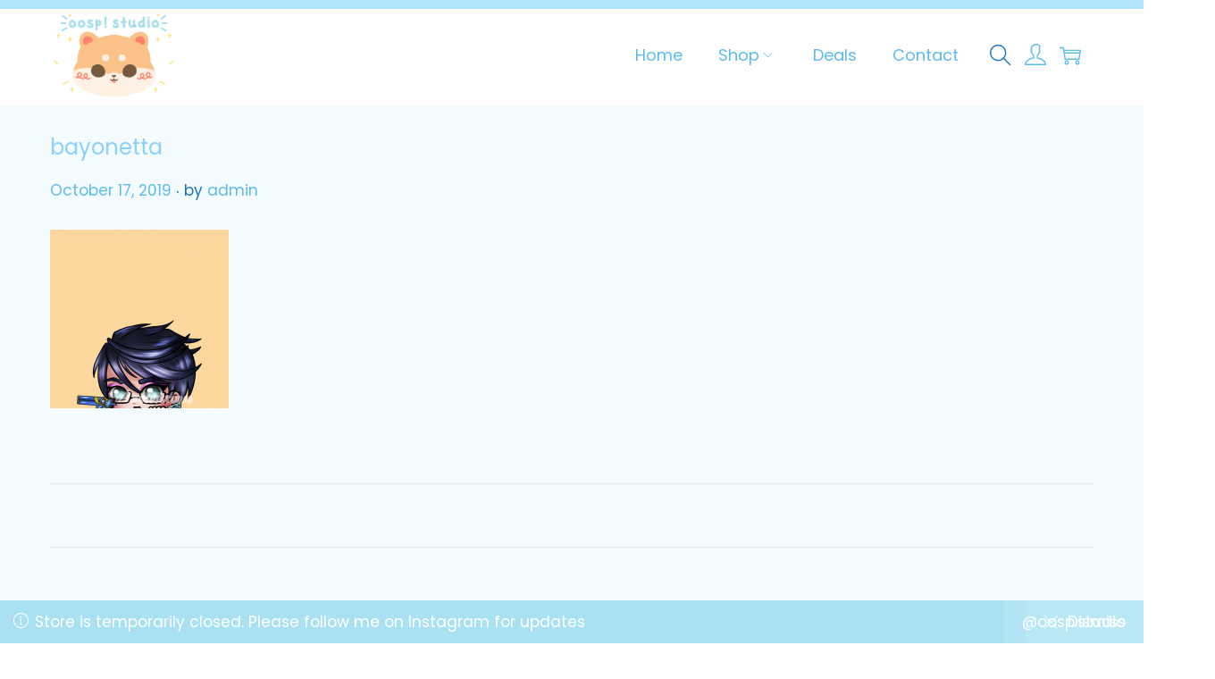

--- FILE ---
content_type: text/html; charset=utf-8
request_url: https://www.google.com/recaptcha/api2/anchor?ar=1&k=6Lc3TgoeAAAAAMlgAwRKVww5LjevQUmq8wa-ayHy&co=aHR0cHM6Ly9vb3NwLnN0dWRpbzo0NDM.&hl=en&v=naPR4A6FAh-yZLuCX253WaZq&theme=light&size=normal&anchor-ms=20000&execute-ms=15000&cb=ta3lgc7spicm
body_size: 45582
content:
<!DOCTYPE HTML><html dir="ltr" lang="en"><head><meta http-equiv="Content-Type" content="text/html; charset=UTF-8">
<meta http-equiv="X-UA-Compatible" content="IE=edge">
<title>reCAPTCHA</title>
<style type="text/css">
/* cyrillic-ext */
@font-face {
  font-family: 'Roboto';
  font-style: normal;
  font-weight: 400;
  src: url(//fonts.gstatic.com/s/roboto/v18/KFOmCnqEu92Fr1Mu72xKKTU1Kvnz.woff2) format('woff2');
  unicode-range: U+0460-052F, U+1C80-1C8A, U+20B4, U+2DE0-2DFF, U+A640-A69F, U+FE2E-FE2F;
}
/* cyrillic */
@font-face {
  font-family: 'Roboto';
  font-style: normal;
  font-weight: 400;
  src: url(//fonts.gstatic.com/s/roboto/v18/KFOmCnqEu92Fr1Mu5mxKKTU1Kvnz.woff2) format('woff2');
  unicode-range: U+0301, U+0400-045F, U+0490-0491, U+04B0-04B1, U+2116;
}
/* greek-ext */
@font-face {
  font-family: 'Roboto';
  font-style: normal;
  font-weight: 400;
  src: url(//fonts.gstatic.com/s/roboto/v18/KFOmCnqEu92Fr1Mu7mxKKTU1Kvnz.woff2) format('woff2');
  unicode-range: U+1F00-1FFF;
}
/* greek */
@font-face {
  font-family: 'Roboto';
  font-style: normal;
  font-weight: 400;
  src: url(//fonts.gstatic.com/s/roboto/v18/KFOmCnqEu92Fr1Mu4WxKKTU1Kvnz.woff2) format('woff2');
  unicode-range: U+0370-0377, U+037A-037F, U+0384-038A, U+038C, U+038E-03A1, U+03A3-03FF;
}
/* vietnamese */
@font-face {
  font-family: 'Roboto';
  font-style: normal;
  font-weight: 400;
  src: url(//fonts.gstatic.com/s/roboto/v18/KFOmCnqEu92Fr1Mu7WxKKTU1Kvnz.woff2) format('woff2');
  unicode-range: U+0102-0103, U+0110-0111, U+0128-0129, U+0168-0169, U+01A0-01A1, U+01AF-01B0, U+0300-0301, U+0303-0304, U+0308-0309, U+0323, U+0329, U+1EA0-1EF9, U+20AB;
}
/* latin-ext */
@font-face {
  font-family: 'Roboto';
  font-style: normal;
  font-weight: 400;
  src: url(//fonts.gstatic.com/s/roboto/v18/KFOmCnqEu92Fr1Mu7GxKKTU1Kvnz.woff2) format('woff2');
  unicode-range: U+0100-02BA, U+02BD-02C5, U+02C7-02CC, U+02CE-02D7, U+02DD-02FF, U+0304, U+0308, U+0329, U+1D00-1DBF, U+1E00-1E9F, U+1EF2-1EFF, U+2020, U+20A0-20AB, U+20AD-20C0, U+2113, U+2C60-2C7F, U+A720-A7FF;
}
/* latin */
@font-face {
  font-family: 'Roboto';
  font-style: normal;
  font-weight: 400;
  src: url(//fonts.gstatic.com/s/roboto/v18/KFOmCnqEu92Fr1Mu4mxKKTU1Kg.woff2) format('woff2');
  unicode-range: U+0000-00FF, U+0131, U+0152-0153, U+02BB-02BC, U+02C6, U+02DA, U+02DC, U+0304, U+0308, U+0329, U+2000-206F, U+20AC, U+2122, U+2191, U+2193, U+2212, U+2215, U+FEFF, U+FFFD;
}
/* cyrillic-ext */
@font-face {
  font-family: 'Roboto';
  font-style: normal;
  font-weight: 500;
  src: url(//fonts.gstatic.com/s/roboto/v18/KFOlCnqEu92Fr1MmEU9fCRc4AMP6lbBP.woff2) format('woff2');
  unicode-range: U+0460-052F, U+1C80-1C8A, U+20B4, U+2DE0-2DFF, U+A640-A69F, U+FE2E-FE2F;
}
/* cyrillic */
@font-face {
  font-family: 'Roboto';
  font-style: normal;
  font-weight: 500;
  src: url(//fonts.gstatic.com/s/roboto/v18/KFOlCnqEu92Fr1MmEU9fABc4AMP6lbBP.woff2) format('woff2');
  unicode-range: U+0301, U+0400-045F, U+0490-0491, U+04B0-04B1, U+2116;
}
/* greek-ext */
@font-face {
  font-family: 'Roboto';
  font-style: normal;
  font-weight: 500;
  src: url(//fonts.gstatic.com/s/roboto/v18/KFOlCnqEu92Fr1MmEU9fCBc4AMP6lbBP.woff2) format('woff2');
  unicode-range: U+1F00-1FFF;
}
/* greek */
@font-face {
  font-family: 'Roboto';
  font-style: normal;
  font-weight: 500;
  src: url(//fonts.gstatic.com/s/roboto/v18/KFOlCnqEu92Fr1MmEU9fBxc4AMP6lbBP.woff2) format('woff2');
  unicode-range: U+0370-0377, U+037A-037F, U+0384-038A, U+038C, U+038E-03A1, U+03A3-03FF;
}
/* vietnamese */
@font-face {
  font-family: 'Roboto';
  font-style: normal;
  font-weight: 500;
  src: url(//fonts.gstatic.com/s/roboto/v18/KFOlCnqEu92Fr1MmEU9fCxc4AMP6lbBP.woff2) format('woff2');
  unicode-range: U+0102-0103, U+0110-0111, U+0128-0129, U+0168-0169, U+01A0-01A1, U+01AF-01B0, U+0300-0301, U+0303-0304, U+0308-0309, U+0323, U+0329, U+1EA0-1EF9, U+20AB;
}
/* latin-ext */
@font-face {
  font-family: 'Roboto';
  font-style: normal;
  font-weight: 500;
  src: url(//fonts.gstatic.com/s/roboto/v18/KFOlCnqEu92Fr1MmEU9fChc4AMP6lbBP.woff2) format('woff2');
  unicode-range: U+0100-02BA, U+02BD-02C5, U+02C7-02CC, U+02CE-02D7, U+02DD-02FF, U+0304, U+0308, U+0329, U+1D00-1DBF, U+1E00-1E9F, U+1EF2-1EFF, U+2020, U+20A0-20AB, U+20AD-20C0, U+2113, U+2C60-2C7F, U+A720-A7FF;
}
/* latin */
@font-face {
  font-family: 'Roboto';
  font-style: normal;
  font-weight: 500;
  src: url(//fonts.gstatic.com/s/roboto/v18/KFOlCnqEu92Fr1MmEU9fBBc4AMP6lQ.woff2) format('woff2');
  unicode-range: U+0000-00FF, U+0131, U+0152-0153, U+02BB-02BC, U+02C6, U+02DA, U+02DC, U+0304, U+0308, U+0329, U+2000-206F, U+20AC, U+2122, U+2191, U+2193, U+2212, U+2215, U+FEFF, U+FFFD;
}
/* cyrillic-ext */
@font-face {
  font-family: 'Roboto';
  font-style: normal;
  font-weight: 900;
  src: url(//fonts.gstatic.com/s/roboto/v18/KFOlCnqEu92Fr1MmYUtfCRc4AMP6lbBP.woff2) format('woff2');
  unicode-range: U+0460-052F, U+1C80-1C8A, U+20B4, U+2DE0-2DFF, U+A640-A69F, U+FE2E-FE2F;
}
/* cyrillic */
@font-face {
  font-family: 'Roboto';
  font-style: normal;
  font-weight: 900;
  src: url(//fonts.gstatic.com/s/roboto/v18/KFOlCnqEu92Fr1MmYUtfABc4AMP6lbBP.woff2) format('woff2');
  unicode-range: U+0301, U+0400-045F, U+0490-0491, U+04B0-04B1, U+2116;
}
/* greek-ext */
@font-face {
  font-family: 'Roboto';
  font-style: normal;
  font-weight: 900;
  src: url(//fonts.gstatic.com/s/roboto/v18/KFOlCnqEu92Fr1MmYUtfCBc4AMP6lbBP.woff2) format('woff2');
  unicode-range: U+1F00-1FFF;
}
/* greek */
@font-face {
  font-family: 'Roboto';
  font-style: normal;
  font-weight: 900;
  src: url(//fonts.gstatic.com/s/roboto/v18/KFOlCnqEu92Fr1MmYUtfBxc4AMP6lbBP.woff2) format('woff2');
  unicode-range: U+0370-0377, U+037A-037F, U+0384-038A, U+038C, U+038E-03A1, U+03A3-03FF;
}
/* vietnamese */
@font-face {
  font-family: 'Roboto';
  font-style: normal;
  font-weight: 900;
  src: url(//fonts.gstatic.com/s/roboto/v18/KFOlCnqEu92Fr1MmYUtfCxc4AMP6lbBP.woff2) format('woff2');
  unicode-range: U+0102-0103, U+0110-0111, U+0128-0129, U+0168-0169, U+01A0-01A1, U+01AF-01B0, U+0300-0301, U+0303-0304, U+0308-0309, U+0323, U+0329, U+1EA0-1EF9, U+20AB;
}
/* latin-ext */
@font-face {
  font-family: 'Roboto';
  font-style: normal;
  font-weight: 900;
  src: url(//fonts.gstatic.com/s/roboto/v18/KFOlCnqEu92Fr1MmYUtfChc4AMP6lbBP.woff2) format('woff2');
  unicode-range: U+0100-02BA, U+02BD-02C5, U+02C7-02CC, U+02CE-02D7, U+02DD-02FF, U+0304, U+0308, U+0329, U+1D00-1DBF, U+1E00-1E9F, U+1EF2-1EFF, U+2020, U+20A0-20AB, U+20AD-20C0, U+2113, U+2C60-2C7F, U+A720-A7FF;
}
/* latin */
@font-face {
  font-family: 'Roboto';
  font-style: normal;
  font-weight: 900;
  src: url(//fonts.gstatic.com/s/roboto/v18/KFOlCnqEu92Fr1MmYUtfBBc4AMP6lQ.woff2) format('woff2');
  unicode-range: U+0000-00FF, U+0131, U+0152-0153, U+02BB-02BC, U+02C6, U+02DA, U+02DC, U+0304, U+0308, U+0329, U+2000-206F, U+20AC, U+2122, U+2191, U+2193, U+2212, U+2215, U+FEFF, U+FFFD;
}

</style>
<link rel="stylesheet" type="text/css" href="https://www.gstatic.com/recaptcha/releases/naPR4A6FAh-yZLuCX253WaZq/styles__ltr.css">
<script nonce="3Uzr-hVwFls9rKeavmwtkw" type="text/javascript">window['__recaptcha_api'] = 'https://www.google.com/recaptcha/api2/';</script>
<script type="text/javascript" src="https://www.gstatic.com/recaptcha/releases/naPR4A6FAh-yZLuCX253WaZq/recaptcha__en.js" nonce="3Uzr-hVwFls9rKeavmwtkw">
      
    </script></head>
<body><div id="rc-anchor-alert" class="rc-anchor-alert"></div>
<input type="hidden" id="recaptcha-token" value="[base64]">
<script type="text/javascript" nonce="3Uzr-hVwFls9rKeavmwtkw">
      recaptcha.anchor.Main.init("[\x22ainput\x22,[\x22bgdata\x22,\x22\x22,\[base64]/[base64]/[base64]/eihOLHUpOkYoTiwwLFt3LDIxLG1dKSxwKHUsZmFsc2UsTixmYWxzZSl9Y2F0Y2goYil7ayhOLDI5MCk/[base64]/[base64]/Sy5MKCk6Sy5UKSxoKS1LLlQsYj4+MTQpPjAsSy51JiYoSy51Xj0oSy5vKzE+PjIpKihiPDwyKSksSy5vKSsxPj4yIT0wfHxLLlYsbXx8ZClLLko9MCxLLlQ9aDtpZighZClyZXR1cm4gZmFsc2U7aWYoaC1LLkg8KEsuTj5LLkYmJihLLkY9Sy5OKSxLLk4tKE4/MjU1Ono/NToyKSkpcmV0dXJuIGZhbHNlO3JldHVybiEoSy52PSh0KEssMjY3LChOPWsoSywoSy50TD11LHo/NDcyOjI2NykpLEsuQSkpLEsuUC5wdXNoKFtKRCxOLHo/[base64]/[base64]/bmV3IFhbZl0oQlswXSk6Vz09Mj9uZXcgWFtmXShCWzBdLEJbMV0pOlc9PTM/bmV3IFhbZl0oQlswXSxCWzFdLEJbMl0pOlc9PTQ/[base64]/[base64]/[base64]/[base64]/[base64]\\u003d\\u003d\x22,\[base64]\x22,\x22M3RqD8KUw4XDv8KWwp05w77DocO7ZsO8w7tMwqgGfynDocK1w5gEUTNjwqJmKRbCiyDCugnCpS1Kw7QjQMKxwq3DmQRWwq9WN2DDoRXCo8K/E3Z9w6ADc8K/wp06YcK1w5AcJlPCoUTDhg5jwrnDkcKcw7csw6RZNwvDisOdw4HDvQEmwpTCnhjDpcOwLnRcw4N7C8O0w7F9AMOMd8Kla8KhwqnCt8KYwpkQMMKtw587ByXClTwDBl/DoQlwX8KfEMOVAjE7w7RzwpXDoMOnb8Opw5zDqsOgRsOhTcOiRsK1wrrDrHDDrBM5Wh8Zwr/Cl8K/C8KLw4zCi8KXAk4RaWdVNMO1d0jDlsODAH7Ck1c5RMKIwovDtsOFw65Ha8K4A8K4wqEOw7w1dTTCqsOgw5DCnMK8QBodw7okw7TChcKUX8KeJcOlX8K/[base64]/wp/CvhTDpD7CgMOSeUN8wo4NwpZKTcKsejzCmMOOw77ClCvCp0pew6PDjknDsR7CgRV/wrHDr8OowoQWw6kFa8KiKGrClcKQAMOhwpnDkwkQwqfDmsKBAToMRMOhAXYNQMO9T3XDl8Ksw6HDrGtsHwoOw7nCgMOZw4RLwonDnlrCnih/w7zCghlQwrgvZiUlXVXCk8K/w7fCv8Kuw7INHDHCpxpQwolhP8Kbc8K1wpjCgBQFeQDCi27DhU0Jw6kUw6PDqCtCWHtRDsKaw4pMw7RCwrIYw4XDhyDCrTPCrMKKwq/Dlig/ZsKewrvDjxkHfMO7w47Di8KHw6vDokDCgVNUZsOlFcKnMMKbw4fDn8K8Hxl4wrXCjMO/[base64]/DnsKJFsKUVcOzw5QBb8OgEcKHT2HDjwViC8Otwr/CnTYmwpHDmsOxK8K1X8KZKUdrw6FEw4tLw6UuDAgDXWDCsxrCosKxLxcgw4/Cr8OewoXCsit/w5MZwofDtCLDlB4OwoXCuMO1C8ORDMKdw6xcIcKPwr84wpHCiMKMTzQXS8OENsK3wpfDiXI2w7EYwpzCikXDmnlQUsKHw5AZwpl1AlDDisONeHzDlkIJXsKNGlXDpXzClHjDkRtgEsKMBMKAw5nDgcKSw63DjsK1asKuw4/Cih7DujrDq292w6Fhw4J8w4krP8KbwpLDiMODDMOrwofClCvCk8KzSsOjw43CksO7wprDmcKqw4Jow4kJw7p4RXXCmwzDmEQuX8KXYcKnYMK9w4TDgSNlw71PP0nDkzxawpQYAg7CnsOZwoPDpsKBw4zDpAxew77CuMOwA8Oow78aw609GcOtw4sgMsKlw5/DvkbCq8OJw7TCoi4lJsKKwoZSJzHDnsKPL2fDhMOOQVh/agHDqlPCrW9Pw58Le8KpcMOcw5/CtcO1HBrDmMKcw5DDgMKkw51gw7l2ZsKUwpjCvMKgw5/CnGTDpcKDAyBvT2/DusOZwrI/JT5Lwr7DnEMrQcKiw7JNWcKyBhPCnW/ChH7Dum0qCDzDi8O7wr8IH8OmCS3DpcKMSkMOwpPDuMKfwrTDg2DCm1Fcw5wudsK8J8OuVjgew5/[base64]/Dvj7DucO6VsOldS/DrsKzeMKXw7QocCEwNGhQRMOTQ3TCmMOZS8Ocw4TDjMOGPMO2w59uwqfCrsKJw686w74WEcOeAhdWwrFpU8Ovw4Vtwow9wqfDqcK6wrvCqhHChMKoQ8KwIldQUXpfb8OjfsKyw7p3w4DDhcKIwpbChsKmw73Cs059dz4XHCFmeBhjw5/DkcKADsOaXmTCumTClcOSwrDDvD3DnMK/wpJ8ARvDhC1Owo9DfcO7w6UCwq45PE3DjsO3J8OdwoBxTxsfw7TCqMOpXyjCucO9w7PDrQbDu8O+JFMSwq9iw4IeSsOkwoNAR1/Dh0V2w4lRGMOKICrDoB/[base64]/[base64]/Cl8OoXsKpwrpOwo7Dj8OFwr3Ch8OnSRLCqAfCk8KOw5QhwofCmMKDFR4oX19mwrXCi0x5NQzCjFxPwrfDnMKlw7k7UcOOwoVywpJcwpY3RCzCqMKLwoNzM8Khwo8qTsK2w7hmw5DCoH5/f8Kmw77CksO1w7AHwrPDrTrDi2REKzs5QmnDhcKhw4Jlel4Vw5rDmMKFw4rCjmLCgcOacCknwqrDsngrPMKcwpvDoMOYacOLL8O7wqrDgVdRJX/DqjLDjcObw6DDsm3CksOVO2HCksKEw4s7WnXCs2LDqRzDoxHCoDUsw6zDk2NdZTgBa8KQSQZAYQ3CuMK3a3oja8OHF8OFwqQ0w6hBZcKGRHASwofCssK3PTLDtsKOa8Kew6ZSwpoQXn4FwqLCmkjDp0RXwqt/w4ItdcOTw4JZNSLCpMKvSmoew6DDlcK+w5XDkMOOwqrCqlXDgkzCuVLDpnLDl8K0RnbCt3QzAMK+w59pwqvClEvDjsOwN0vDo13DicOuQcO5PsK/w57CjUYGwrghwrM9VcKywpx9w63DnWvDmsOoGXTDqFoNPMOoT0rDilQWIG9/XcK9wq/CqMOKw41eCwTCh8KWV2JSw7MBTgfDrynDlsKZesKAaMOxbsKXw5vCtxDDm3/Cu8KEw6V0w5tcIcOgwqDCjg3Cn2rCom/CuFfDtDPCjVzDlSIhbEbDpj5YVjRdF8KNdCjCn8O5wp3DosKQwrhyw5g+w5rDrVbCoEl1bMKVEg0qaCvCicOgBz/Do8OTwq/DgD5CPXXClMKvwqFiScKcwoItwr4qOMOCVRR1DsOEwqhwQWM/woMMXcKwwokmwowmPcOMUwTDpMOmw6Qew4XDjsOKEMKQwo9IR8KWbFnDpU3CmkbCmkFKw4wDAxZRPizDlzI3LsO9woRpw6LCl8Okwq7CoW4TAMOvZsOEAltFC8Oxw5gHwq3CsCpDwrAzwr0cwrPCtSZ9NjhdG8Kqwr/DuyvCusKZw47Cry7CtyHDl30cwq3Dr2dDwpXDohArQsOXEW0UFsK2BsKsPgrCrMKRCMOFw4nDn8OHHE0RwoB4MBwrwqIGwrjCo8OiwoDDrnXDvcOuwrdrTMOAVVrCjMOUaWZ/wrbCrV/CpcK1f8OScXNJEWPDlsOGw5rDmUbCs3vDhMKfwoUgKMK0wozCsTrCjgwgw55xFMOow7jCvMKxw6TCocOmRynDtcOER2TCvw8DMMKKw4cQBBhzCz4Fw6ZLw4EdZCNnwrDDoMO/[base64]/DvBbDvS5UK8OaUcOaw4cYacODw6TCmsKTGMKZNwtOaggSQMOZMsKbwoFoLUzCs8OtwqUEIgo/w60KeiXClWPDv0sew4bDsMKSMAbCiGQNDcO3ecOzw67DlgEbwp0Uw4XCtyI7FsOyw5bDnMOdwrvDosOmwoJBFsOswqA9wqnClEd0aR56BsOIw4rDrMOuwrzDgcOtE3JdZE8VVcKGwpUXwrVxwrbDtsKIw4PCt1Mrw5RFwrrCk8OMw4jCjsKDASIxwpA0Hhk/w63DiDR5woFwwqDDm8KVwpBxIHsUNcO8w6NVwpoYDR14esOGw5IyexMYWBfCnk7DgBYewo7CilvDhsOSJ2dIZcK0wqTDuwzCuxssFhvDlsOcwpwWwrlxDcK4w4DDtsOdwqzDusONwqnCgcKgLMOxwqjCgS/CgMKQwr5ZesO1eEorwpLDicKuw53Cil/[base64]/CgUPDh8Kbw50VOHcmc1hOw4F4wogmwpjDpcKjw6TCkxfCkzpObsKEw7YMEDTChMOWwolXNwN/[base64]/[base64]/CoC/CsyBcVcOkwrM+w4nDhcKuwp7CjgjCmxdoT199HTNCe8K+QhVnw6zCq8KNESNAAsO9Ij9fwpbDrMOYwp5ow4rDpl/DiyjCnMKXMEjDpnMhNkZSH1Ydw4Mkw7nCtlrChcK3wq3DonMhwr3CrG8Bw7LCtAUiPw7CmG3DucKLw5cHw6zCn8K+w7HDj8KVw41FHDMtBMOSM3Iqwo7ChcOQa8KUIsO4H8Oow7TCizB8fsOGTsKvwqB8w6/DtQvDggzDlMKjw73ChElCHcKgCWJWCAfDjcO1wqkIw7HCtsKdJRPCjS4TNcO0wqlCw4IfwoNkw53DlcKWMmXDgsKpw6nCuE3CrMO/GcOJwrJow53Dn3bCuMK2IcKbRAtAEMKDwqnDvU1OHsKHfMKWwqFqGsOcHDoHbMOYLsOTw6/DthlObnUew43CmsOgZ0XDscOXw7HDmkfDoVDCnlfCsCQ3w5rChcK+w6nCsAsYCzBzwrBTO8KWw6cqw67DoArDkiXDm3x/CAzCpsKnw6vDhcOPX3PDv0bCpSbDgmrCrcOvZcKIUMKuwrhMNcOfw4h+L8OuwrA1YMK0w4pQSSkmYmXDq8OkFyLCoh/DhVDChDvDhkJDE8KqXVcVw6XDq8Ozw5d8w6kPMsK4f27DnDzCl8O3w7B1QXXDqsOswooMfcOZwqbDiMK2V8OKwpfCrCAcwrzDsGp6D8OfwpHCoMO0McOPFMOLwowqYsKCwpp/dMOkwprDix3DgsKIdHXClsKPcsOGOcOiw5bDmcOpYiXDpcOmwq3CjMOccMKMwo7DrcOEwol5wrkVNjgDw65tTkUQXH/Dg3zDssO1HcKZdMO1w5QQD8OkGsKPwps1wqLCkcKhwqnDjgnDjcK5S8O3PzV0Oj3Dr8OaQ8OCw7/DmsOtwoNIw6vCpBsyBhHCqA4qGEEKBgoHwqsRTsOZwpdUJjrCoivCisOdwp1bwpFsGMKtaEnDgytxacOvUEB6w5TCssKTb8KQX1Niw5lKAlrCj8O9QgPDkjVTwrrCkMKBw689wofDg8KED8O4YwfDl3TCocORw5LDrHVBworDisOlw5TDiiZ7woNsw5UTU8KFOcK/wqbDvl9Lw44rworDqjYYwpXDv8KNCRDDj8KLfMKaCAk2e1TClQs+wr3DvMO5dcOvwqfChMO8DgMgw7NGwrkKXsKiP8OqMAkcP8O9WiQAw7keUcOvw6TCqA8lbMKQRMOxBMKxw54/woAwwqrDrMOTw5DDuy1LVDbClMKJw6R1w6IMNnrDoQ3Dv8KPKBXDq8KEwqHCr8K5w7fCsTUMQVoOw4pCwpHDiMKIwqMwO8O2wqXDqxh/wqDCkEDDtzzDmMKcw5kpwoY8bXdvwqdnAsKzwoMnZUXCpRbCvlldw4xAwpJAFEvDmhnDo8KWwrxlI8OCwqnCscOnd3oAw4ZmTkM9w4kfZMKNw6VbwpNlwqkwccKIN8K2wodiUSV/C3bCpw1gNDXDscKQEcKJDsOHEMK8KG0Vw5kreDnDil/CgcO6wpDDpcOCwrVrDVTDr8KjI1fDiy1dOFp2M8KHBsKNW8Kyw5fCtDrDs8Oxw6bDlms1LCJyw4bDv8KBJsOuO8Kiw5slwqXClMKKZcKbwqwmwpbCnyQ3NB9Xw6/Dg2ktFsOXw6I9wp3DgMKiXDJYOcOwHCzCvmbDv8O2LsKpEQTDo8O7wrrDiRXCnsKyagQaw6koWzfCnSRCwrRaeMODwrJ/VMKne2DDilRWwooMw5LDqVp3wo58LsOnfnfCtFTCuFpTe1QWwpoywrvCkxQnwqZpw5w7eSfClcKPL8OrwojDjRNzflwwOzfCvcOjwq3CksOHw6F2W8OXV0NLwpfDtCN2w6TDr8KFFXbDocKZwowQOHzCqgFewqwowp/CkA4zTsOuOm5swrAsNcKLwqMswp9OfcO0bsOqw4lxJVTDlFXDqcOWdMKaBsOQb8Kfw6nCpsKQwrIGw5jDm3wBw5zDpjXCjTVFw686csKMInDDncOQw4XDiMKsfMK5CcONSksQwrVWw7sxJcO3w6/Dt27DmgpRP8KQA8Osw7XDq8Kuwq/Ct8OAw4PCsMKcKsOFPQYjLsK+NzXDqMOGw6wIPTAIFEjDhcKywprDpDNewqpyw6kUPwHCt8Osw57CoMK8wrlnFMK7wqvDiFfDqsOwRDgVw4fDg2QsRMOrw5IqwqYeesKLeAFrQkpEw6FjwoTCkiMKw5fCjsKmAHjCmsKRw5vDv8KBwo/Cv8Ksw5ZRwpdDw7HDqXJew7fDvFIcw6fDrsKhwqlrw6LCjhorwonClH3Cg8K3wo8TwpUwWMOzIyJhwoXDoAjCoHvDt3LDvlHCrcObIEAEwpgKw5nCokHClcO3w6U9wrBzBsOPwrvDi8OcwovCpyFuwqvDmcO6Oiwwwq/[base64]/[base64]/DuMK+VsKfH2E3VsKEcRIqaMOGGcONUMOyAMKBwobDrU7ChcKTw4LCnnHDlgsGKTvCsi1Mw5VHw6k+woXDkTLDqA/[base64]/CrcOPXS1+w6vDisK5w54Hw7jCrjUOw5gpwqlMSwfDkyAsw7PDnsK1J8Knw41fOgczD0TDtcKDFlDCrMOyQGtewrjCq0Nww5PCgMOqa8OJw5PCgcKsUkEGNMOnw7gbVcOKTFF+ZMOyw5bCj8OQw63CkMKoNcKXwqsLAMKawr/[base64]/DuC3DmcOFwrl2w47Cu8KdQsKGwoFhT8O/[base64]/w6RIw5AGw7HCmTtIw6/Ch8KPwqxoE8KvcznCpcKKDBHCtlnCjsO4wqTDsnYNw6jCpcKGV8OgcMKHwocOZSBgw6vDvMKowqgxM2HDtMKhwqvCgWgNw7bDhcOHdmvCr8OpVgXDqsOkDifDrnU/wp3DryzCmFELw5I+XMKNE29BwobCvMKjw4bDnMKEw4vDiDhHIsK/w5HCu8K/FFV3w77CtEh1w6vDoFZQwoDDlMO1CkLDvzLCgcKxDhp3w6rDt8Kww7ADwpLDhcOxwpV+w6/ClsK0L056VgJIMMK/w57DgV4YwqckJlLDr8ORZMOcEMOhRDZRwoDCkzMAwrTCsB7DrMOvw4ASY8OkwrlIa8KhM8Kgw4EHw6PDg8KIWw/Ck8KBw6/Dj8OtwrbCp8KnWD0bw7YsfV3Di8Kcw6XCjcOWw47Cv8OWwofCrSPDmXZEwrLDp8O8MAtaUjzDsi56wovCn8KKwpzDulrClcKOw6Q/w6PCs8Krw5VpecODwobCvSXDrTfDjAdDSgzCpCkfYC4Hwr9sLsOxfj4bUCTDlMOMw6dQwrgGw7DCvC7DsErDlMKmwqTCn8K/wqMpLsOWCcO7DXIkCsK0w7/[base64]/[base64]/DsMOAw5TCqm7DjlPDjMKPwrTChy7DqBzCgMOpSMK8PsKZw5vCmsOgGcONOcOOwp/DgDXDmm/Ct2Eaw7LDicOgAwJ/wpbDrgEuw4QSwrsxwoV+MCo3wqIKw4U2TCVGblbDgWvDncOHdzpLwrYFRFbCo3EgBcK2F8O1w7/DvC3CuMKXwrPCgcO7IsOtRSLChXNvw6zDmUjDucOZw6QUworDvMKfDC/[base64]/[base64]/MiVpw7h/w4BMIcOoAltgwrbDmMOAw7bCu8KdSAHCpAXDhybCmX/Cs8KIHsO4GBXDmcOmX8KCw7xaKiLDn3LDpR3CtyJNwrXDth1PwrvCtcKqwrxawrpfBXHDl8OFwrQMHysCV8OiwpfCjMKcKsOpRsKwwoIYHMOMw4HDmMO2CzxZw4XCsz5FbUtlw4jCnsOWCcK3VQ/CrHdWwppQGn7CvsOww7tLYxhtB8OuwrI9csKNaMKsw4N1w4dTW2TChlhlw5vDtMK6KD06w6A8w7JtSsKHwqDCsW/[base64]/[base64]/YcKGwqV4w4o4I8O1ZzEmAXvCmjLDgMOKwrfDgldhwo3ClF/[base64]/wrBJwobDuAl4RxbDosOSwrB3CsO/wpLCnXTDhcOcAQ7CsxUywoHCgsOjw7gFwrZCbMKZE2IMWMKywoJSVMO5RMKnwr/CgMOpw7DCoktJPMKsbMK+WynDu2VNwqICwokDZcOuwrLCn1vCt2N3FsK+S8K8w70SF3Q9DSkwdsOEwoLCjD/Dk8KvwpTDnAs2PzETdBE5w5kQw4zDpVlVwpbDqzzCqUnDqcOrL8OWN8KOwo5pYh7Dh8KDbXTDkMOcwoDCjQHCsn1NwpTDvxlTwqvCv0fDkMOPwpFewrbCmsKFw454wrYmwp5/[base64]/DjXDDq8O5dgghcMKnwqXDi2/DjFvDiMOUwqzCocOqwpBMw7dUPWjDtnTClznDmSrDhgfCicO9HMKkS8K7w7jDrkEUZmHCu8O6wq5ww4N1STvCvzAULypxw6tPGUBFw7EGw4zDj8OOwoV+JsKLw6FlKkVdWgXDvMKeGMOnQcO/fhVxwrJ6A8KMXEFgwr9Sw6Ylw6/DrcO4wowpSRnDnsOTw7nDkyUDCW0HMsKAGjzCo8KJwqdzVMKwV3kPPMObWsOgwqkfDj88bMOgHVfDolTDm8Kmw73Ch8KkfMOnwqdTw6LCpcKzRyfCrcKLKcO/XicPC8OZJjLDsBAOwqrDkz7DsFTCjg/[base64]/CiTZWwrvDm3hbRcKwWkE+w4J2w5s5w5BAwpNfaMOvesKLWsOVe8OnMMOEw7DCrEzCoXbCg8KHwpjDh8KvcHnDggopwr/CucO+w67Co8KEFGRIwoNbwrXDrxQoAcOGw53CmxEXwrFJw4MvR8OswoLDrkA8S1dnEcKNJ8KiwoQpGMOmdlLDjsKXOMObTMO5wrtREcO+QsK1wplCUxvDvnrDlz07w4BYYA/[base64]/DvURSwqjDqsO7w5sHDcOIw5nCqcK0w6ZrXcKew4/Cg8KiT8OAR8OAw7lLNAJGw5PDqRzDl8Owc8KBw4crwo56HsO0UsO5wrUbw6wBTQPDiDhvw4XCvConw586Gg/ChMK/w4/ClwzCkjU2a8OKSH/CosOcw4fDs8Ohwr3Dv2wSG8KPwp83XCDCv8OqwqghHxYHw4bCsMKcOsOOw4J9dgDDqsKMw7wlwrcQaMK/[base64]/Cv8KWwr9uwrXCoMK2EMO/[base64]/w5jDtcOXd2VWwqU+w7PDhcOXA8Okw5LDvn4hw6fDmMOkXVXChsOrw5vCsSdcPlpSwoN1HsKDCRHCoALCs8KFdcK8XsO6woDDqFLClsOSS8OVwpvDl8KdfcOdw5FJwqnDrQd+L8K3wo1KY3XCl0/[base64]/DrHlZwqNDw551wpcFw6HDv0TDpCnCjDFSwr/CkMOTw57CikvCrsOawqbCu3/[base64]/w77DisOWfsKNwoHClMK3QcKtwp/DvMKgV8OYw6oxFcKMwrjDksOZQcOhVsOFXSXCtHMyw6pYw5XChcK+RsK1w5nDv1ppwpnDp8OqwopzXGjCt8OEd8Orwo3ColjCrwBvwpdxwroMw71xLgjCimEqwqXCrMKBXcKTFnbDg8K9wqUqw7rDmClLw61BPwrCm17Cnzw/wrgRwqshw6dYdiLCtsK/[base64]/DhcKSZzQXGsKfFQXCicOZwoZjw4Nrwpc/wrPDocKkcMKIw4LCmsKqwrA/a2vDjsKEw4fCoMKTHw5Jw6/DtcKdGF7Cu8O+w5zDoMOkwrPCt8O7w5s1w4XCjcORfMK1RMOPAlTDvHvCs8KIWwTCmMOOw5fDjcOqJEMHFXUBw7BpwoxKw5FSw4pbDG/CjW7DkyTCjW01d8OaMD4bwqkTwpzDjxDCmsOrwrJEZsK/[base64]/DjxY0NmrCvsK0wrvDrcKrw7zCh8Onw5vCgwIDf38SwoPDoUpLDXZBZ1MnAcOzwrzDm0ITw7HDn25awrxvF8KKAsOtw7LCnsO/cy/DmsKQVnQbwo7Dh8OpWA4Vw55JXsO6wovDq8Oywrkpw6RCw4DCgMOIN8OSJ346CMO3wpgrwo3CssK6ZsOTwr7DumDDkMK0UMKMUMK8w71Xw7XDkTpUw7XDlsOqw7HDr0bDuMOJdsOpGGdLYChKc0BTw615JMOQJ8Opw4DDuMOGw6PDvivDocKxDFnDvl/[base64]/CjsOnw5J6bcOqRlvCqsOTDQDCqC0rfMO6AEfDihAJJ8OfGcO/[base64]/Dt8O2OsK/IsKmw77CmDnCtn3CpjHClMKUwr/CtMK3HgHDt3tKKsOFwrfCqjVDcCtRSUduTMOUwoRNLjQZJnN6w7kSw4IJwrtoH8K0w5AzJcOgwrQPwrzDqMOrHkkvPCHCpiEZw6LCucKQFUZQwqdqAMOZw43Cr3nDrDs2w7cgE8O1PsKuOyLDjw7DuMOFw4/DpsK1fTcgd2x8w4Ycw70Pw7vDucOXCUzCo8KKw5N8MGw/[base64]/CoGLDlCVfN2XDhMOaWGHCj10Ew4fDlxLCuMOBdsKTMQo9w5rDmk7CoG1lwrfCvcOzFcORFsOvwqTDpcO/[base64]/DlW0xL2JjwqzDq1QDw58ZwrgZJ1cIf8O8wqdvw6cxYMKDw4tCLsK5PsOnPV7Dr8ObOQ5/w73Cn8OBRhsmHTPDsMOhw5JPFBQRwo4Vwo7DrsO5dcOiw4s2w4vCjXPDlsKwwoDDhcOSX8KDfMO7w5rDosKBeMK5TMKOwovDmSTCok/DsG5rSnTDrMKAwo7CjTLCqMObw5Fvw6PCrBEZw7TDq1Q3YsKCIE/Dr2/[base64]/woDCicOewohTw6fDhcKHdyFKw5nCosKdw7YwDMOhFgJAw6YJNDDDlcOtw49HRMO3dD9Xw4jCoHB5T214HsKNwrrDtAdhw6MtTcKWIMO6wqPDonPCiwrDgcONCcOwVi/CkcKMwp/[base64]/[base64]/CjEvDr8KHDcOOKcONc8OLwq3CkMKgZsO5wr3CpMOLRsOZw7PDn8KeFTrDiyDDknrDiwxjdQlFw5bDrDHCosOWw6DCtcOLwotgKcKtwoNmDD5mwo92w5BYwqrChAdLwoTDiBELOsKhwpvCv8KZdmLCs8OWNcOJLMKGaw46VDDCpMK+UsOfwp8Cwr/DiQhKwopuw7HCkcKtFnpMMmwPwrXCt1/DpFrCvkzCn8OVHsK1w5zDjy/[base64]/[base64]/[base64]/Cr3XCn8KVH8O7wpPCtcK2PAnDlsK5wprCuQPCtGc/w7TDjx0jwodPMDXDnMOEwoPDhkzDkljDmMKKw55jw7EXwrU4woEMwo3DqhIfJsOwRsKzw4rCrSN5w4R+wpArNcK6wrfCkzDCvMKOIsO6OcKqwqLDlFvDgBFAwojDhcOewoIiwrRsw67Cn8OlbQ7DmXd4N3HCnmTCrR/CszxoIUbCtsKHDyR4worCtxnDpcOTJ8K6Em1tfsOPWsKPw5LCvn/Cu8KZNsO1wrnCjcOLw49aBkHCt8Klw51sw4TDicO1OsKpVsOJwr7Du8O8w4o2TsKqS8OASsOZwqJYwoJeSE4meTHDlMKLMW3DmMOjw7pHw6fDqsOyaVLCu2drwoXDtRkGbhNcBsKbJ8OGTzIfwr7DknUQw6zCqjIFFsKLcFbDhcO8wpQOwr95wq86w7PCvMKPwo/[base64]/DmMKjwrYMwpcZT0XDhjsob23CmcOPVcOcQsKpwoXDqC8xasOpwpwwwrjCs20iSsO1wrY6wpLDncK9wqllwokDNjVPw5l0aAzCrsKqwp4Qw6nDrBEnwqkGEyVMAUnCo0F4wp/[base64]/[base64]/CgQjDk8KGc8OIwoMHag9Mw7wYIXXDkyl5IjkwekJtFTxJwrFBw5hCw6woP8OkIsK/fWXCqi5abiLDqsOdw5bDtsOZwoInK8KwGlLDrETDg1RVwrJYWcKscSxrwqk/wpzDqcO0w5hUckkdw50wSCDDk8KrBQkSTmxOS2VyTwxXwr5RwojCsAM8w4ARw5hEwq0GwqYgw4I7w78Cw5zDqjrDhRdQwqrDhmhjNjMdd2slw4FLC2tUfWPCoMOzwrzCkjnDoT/DvhbCkiQvEVosJ8Okw4PCs2NsVcKPw44fwpjCvcOuw7pAw6NbNcOKGsKyHxbDssKBw6codMKBw6A4wozCoA3DoMOvfxXCtk8zcATCu8K7acK0w4AXwobDj8OHwpLCpMKrAcKYwrtWw7LCnxrCqsORwq/Dq8KbwrdewqVQYXkUwqZzd8O7FsOkwpYow5HCvcOxw5Q1GT3CpMOVw5LCmRvDt8K/RcOow7XDksKvw5HDm8Kxwq3DtjUeex83XMOCUSzCuTbCkAFXWk5mD8Osw7nDgcKpdsKrw7csL8KiGMK7wpsiwosBP8ORw4cUw53Cn1osb2IbwqLCqF/DucKxGFfCpMKuwp8wwpbCtBnDph88w4ckBMKNwrIYwpI5Hl7Ck8Kuw4AfwrnDs3rCpXdwOFTDqcO6djktwpsiwpZ1aBjDkxLDv8OJw78jw63CnhwZw6wOwqxcP1/Co8OewpsawqUJwpZaw71kw75Gwrc3QgAxwoHCiA/DlcKYwoDDhmcjG8K0w7rDqMKxLXIzCy7CqsKtajXDkcOQb8Oswo7DvxlmKcKQwpQBAsOfw7ddd8KNMcKHf0NowrfDrcOrwqjDj31zwqNBw6DCsGbDgcObdgZpwotgwr5OJyvCoMOZd0vCi2k5wp5Awq4gT8OubjQdw5LDs8KENMK/w4BYw5RjQTACfhTDm1sqAsOeZjfDq8OaYcKfCmcUN8OyEcO3w5vDoB3CgsOxwp4Fw5dFZmp9w6rCsAYea8OzwrUAwqLCjsKyD2Ytw6TDuCknwp/DtAJpOUPDqlTDtMOtFU58wrTDlMOIw5cQw7HDq3rCjkXCi17DhCELJyDDlMKPw59PdMKzGhULw6ouwq1twr/DtD5XFMOlw63DqsKIwozDnsOlEMKWPcO4K8OZVcO9E8OYw5jDlsKyZMKYPDFNwrvDtcK0R8KBGsKmRgnCtUnCpMOnwpTDrMOqOS51w7/Ds8Odw7piw5XCn8Orwq/Dp8KfZnHDsVLCjEPDuUHCocKCN2rCllcHRsOQw6ZGbsKaXMKnwohBw5TDik3DjQs6w6nCicORw4oMesK1ODItf8ONB37DpD3Dg8OHTSEadsKuRzhcwo5MbE/Dnl8WA1XClcONwqIoYE7ChUrCpmLDpHE5w4sRw7/DscKMwovCmsKlw6TDs2vCkcK/D2zClsO2BcKbwrY6GcKoNcOrwpsKw494NxnDuVfDqGsmMMKUDFDDm0/DiU9ZRQhOwr4hwpdiw4Ahw73DnDLDpsKJw48lR8KgP2jCmQkDwoHDj8OBXmJNQsOyA8OjTW/DqcKQTCJ0w5E1OcKCTMKhMlR9GcOWw43DgH9WwrNjwobCumHChznCoBIuOFHCi8OMwp/CqcK1TmvDgcOrQyZzAWAHw7DCl8KkQ8KXKD7CmsOqG01pVyYbw4lLbMKowrDCnMObwphBAMKjJkwOw4rCmilfXMKNwoDCuAYOazhDw4/DpsOVdcK3w57DpVdgF8KGGUvDpWfDp2UEw4N3CMOMeMKrwrrCnBrCnQs/Q8KqwotrcsKiw6DCvsK+wohfB1tcwqbDv8OATx5Wd2LChxgSMMO2ccKjem1tw7fDjh/Dn8KNbMK7RsK/ZsORaMKzdMOiwpMJwrpdDCbCnwsDPkTDnAvDpVIqwo8JUih9V2YPcRLDrcKVesKMFMKUw4/[base64]/CosKdB3TCq8K9wqXCsFTDvB/CosOrwpBcw6zCs8KkdG/DgT7DrFnDnsO0w77DiBvDszADwr8+f8ONecOKwrvCpgHDrEPDhhLDtUxCOGpQwodHwr3DgjcvQMOtD8Ovw4pPTSYPwrIQeXbDg3HDmsOZw7vDvMK+wqsSw5JJw7JLNMOpw6wvw6rDmMKHw4EJw5vDoMKGVMObLMO6RMOIMjE/wpQUwqInJsOfwp59WwXDm8KiJcKeezvCoMOiwo/DqHrCssKpwqUIwpUlw4Ejw5bCpRsWIMK/[base64]/wqzDmMOoW8O0csO4w5DCqMOHIUwZwrTCucKPLcOAY8K+w7fCssOYw4pJayQwbMOcfRJsFUUxw4PCnsK2dVYyTiB5OcOnw49XwrY5woUVwro5wrDClXoyVsOpw6Q/B8OawoXClh8Ww5bDtWnDtcKua0LDtsOIDzRaw4x+w5Baw6h+WMKvXcO3PkPCgcOICsKccRoffsOJwqU2w555IsOle1QzwpXCjU4BBsKVAkzDkGrDisOdw7fCtV9hecOKRMKPewHDqcOVbi3DoMOBCk/DkcKSRG/[base64]/ClA9VCDfCucK+H8KGw4TCmHlzw4M8w69PwqfDtztYwp/Cr8ODwqNMwqLCt8ODw6kVVsKfwrXDsCxEQMKWBMK4GRM1wqF+URfChsK+OcK/[base64]/Dmg7CnVYJw7jCvcO/woZ1Ni3DocO4wowBN8OpBcKmw5c/[base64]/DjXDDpsKaw6LChcKLwpslXsKjMizDicKDVcOxWMO6w43CohwPwo4Jwr8uccOHOTvClMOPw6rCn3zDvsOwwoPCncOwVA8rw4jDo8KKwrfDk2dAw6ZeQMKtw6MsfsOWwohpwr5CdmR8X1rDlgZ1T3Z1wrJBwp/DtsKswovDs09hwphKwpE+PE0ywrzChg\\u003d\\u003d\x22],null,[\x22conf\x22,null,\x226Lc3TgoeAAAAAMlgAwRKVww5LjevQUmq8wa-ayHy\x22,0,null,null,null,0,[21,125,63,73,95,87,41,43,42,83,102,105,109,121],[7241176,523],0,null,null,null,null,0,null,0,1,700,1,null,1,\[base64]/tzcYADoGZWF6dTZkEg4Iiv2INxgAOgVNZklJNBoZCAMSFR0U8JfjNw7/vqUGGcSdCRmc4owCGQ\\u003d\\u003d\x22,0,0,null,null,1,null,0,1],\x22https://oosp.studio:443\x22,null,[1,1,1],null,null,null,0,3600,[\x22https://www.google.com/intl/en/policies/privacy/\x22,\x22https://www.google.com/intl/en/policies/terms/\x22],\x22evQwU11tzeWmBBNJfnDCvKNyzmUowkA//telud9EDK0\\u003d\x22,0,0,null,1,1762877781506,0,0,[209],null,[252,216],\x22RC-Xa1434s10u3-UQ\x22,null,null,null,null,null,\x220dAFcWeA7YFhHgE5v7sQDYLQWP39TC00E-WfVcOGNtG1QyNjOanjKjaBQ2tGbsNak28h6el7PjDETuJz-3qvoyvFlN2UlRIcw3Zw\x22,1762960581611]");
    </script></body></html>